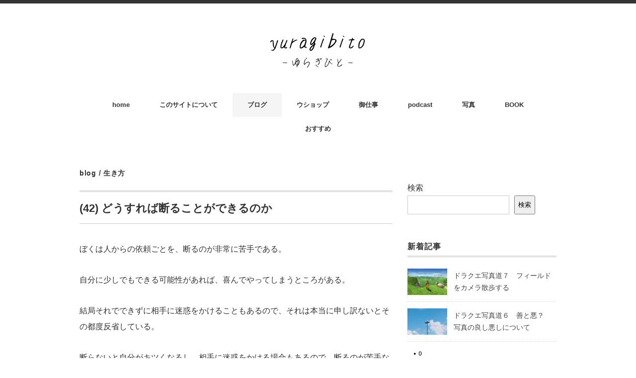

--- FILE ---
content_type: text/html; charset=UTF-8
request_url: https://yuragibito.jp/42-%E3%81%A9%E3%81%86%E3%81%99%E3%82%8C%E3%81%B0%E6%96%AD%E3%82%8B%E3%81%93%E3%81%A8%E3%81%8C%E3%81%A7%E3%81%8D%E3%82%8B%E3%81%AE%E3%81%8B/
body_size: 18388
content:
<!DOCTYPE html>
<html dir="ltr" lang="ja" prefix="og: https://ogp.me/ns#">
<head>
<meta charset="UTF-8" />
<meta name="viewport" content="width=device-width, initial-scale=1.0">
<link rel="stylesheet" href="https://yuragibito.jp/wp-content/themes/minimaga/responsive.css" type="text/css" media="screen, print" />
<link rel="stylesheet" href="https://yuragibito.jp/wp-content/themes/minimaga/style.css" type="text/css" media="screen, print" />
<title>(42) どうすれば断ることができるのか - ゆらぎびと</title>

		<!-- All in One SEO 4.9.2 - aioseo.com -->
	<meta name="description" content="ぼくは人からの依頼ごとを、断るのが非常に苦手である。 自分に少しでもできる可能性があれば、喜んでやってしまうと" />
	<meta name="robots" content="max-image-preview:large" />
	<meta name="author" content="ゆらぎびと"/>
	<link rel="canonical" href="https://yuragibito.jp/42-%e3%81%a9%e3%81%86%e3%81%99%e3%82%8c%e3%81%b0%e6%96%ad%e3%82%8b%e3%81%93%e3%81%a8%e3%81%8c%e3%81%a7%e3%81%8d%e3%82%8b%e3%81%ae%e3%81%8b/" />
	<meta name="generator" content="All in One SEO (AIOSEO) 4.9.2" />

		<!-- Global site tag (gtag.js) - Google Analytics -->
<script async src="https://www.googletagmanager.com/gtag/js?id=UA-128424115-2"></script>
<script>
 window.dataLayer = window.dataLayer || [];
 function gtag(){dataLayer.push(arguments);}
 gtag('js', new Date());

 gtag('config', 'UA-128424115-2');
</script>
		<meta property="og:locale" content="ja_JP" />
		<meta property="og:site_name" content="ゆらぎびと - 仕事、子育て、趣味の三足のわらじ" />
		<meta property="og:type" content="article" />
		<meta property="og:title" content="(42) どうすれば断ることができるのか - ゆらぎびと" />
		<meta property="og:description" content="ぼくは人からの依頼ごとを、断るのが非常に苦手である。 自分に少しでもできる可能性があれば、喜んでやってしまうと" />
		<meta property="og:url" content="https://yuragibito.jp/42-%e3%81%a9%e3%81%86%e3%81%99%e3%82%8c%e3%81%b0%e6%96%ad%e3%82%8b%e3%81%93%e3%81%a8%e3%81%8c%e3%81%a7%e3%81%8d%e3%82%8b%e3%81%ae%e3%81%8b/" />
		<meta property="og:image" content="https://yuragibito.jp/wp-content/uploads/2022/09/IMG_0855-scaled.jpg" />
		<meta property="og:image:secure_url" content="https://yuragibito.jp/wp-content/uploads/2022/09/IMG_0855-scaled.jpg" />
		<meta property="og:image:width" content="2560" />
		<meta property="og:image:height" content="1707" />
		<meta property="article:published_time" content="2022-11-05T09:00:00+00:00" />
		<meta property="article:modified_time" content="2025-02-06T10:27:01+00:00" />
		<meta property="article:publisher" content="https://www.facebook.com/junya.shimazaki.1" />
		<meta name="twitter:card" content="summary_large_image" />
		<meta name="twitter:site" content="@toryanse3desu" />
		<meta name="twitter:title" content="(42) どうすれば断ることができるのか - ゆらぎびと" />
		<meta name="twitter:description" content="ぼくは人からの依頼ごとを、断るのが非常に苦手である。 自分に少しでもできる可能性があれば、喜んでやってしまうと" />
		<meta name="twitter:creator" content="@toryanse3desu" />
		<meta name="twitter:image" content="https://yuragibito.jp/wp-content/uploads/2022/09/IMG_0855-scaled.jpg" />
		<script type="application/ld+json" class="aioseo-schema">
			{"@context":"https:\/\/schema.org","@graph":[{"@type":"BlogPosting","@id":"https:\/\/yuragibito.jp\/42-%e3%81%a9%e3%81%86%e3%81%99%e3%82%8c%e3%81%b0%e6%96%ad%e3%82%8b%e3%81%93%e3%81%a8%e3%81%8c%e3%81%a7%e3%81%8d%e3%82%8b%e3%81%ae%e3%81%8b\/#blogposting","name":"(42) \u3069\u3046\u3059\u308c\u3070\u65ad\u308b\u3053\u3068\u304c\u3067\u304d\u308b\u306e\u304b - \u3086\u3089\u304e\u3073\u3068","headline":"(42) \u3069\u3046\u3059\u308c\u3070\u65ad\u308b\u3053\u3068\u304c\u3067\u304d\u308b\u306e\u304b","author":{"@id":"https:\/\/yuragibito.jp\/author\/ha087j\/#author"},"publisher":{"@id":"https:\/\/yuragibito.jp\/#person"},"image":{"@type":"ImageObject","url":"https:\/\/yuragibito.jp\/wp-content\/uploads\/2022\/09\/IMG_0855-scaled.jpg","width":2560,"height":1707,"caption":"hikarie"},"datePublished":"2022-11-05T18:00:00+09:00","dateModified":"2025-02-06T19:27:01+09:00","inLanguage":"ja","mainEntityOfPage":{"@id":"https:\/\/yuragibito.jp\/42-%e3%81%a9%e3%81%86%e3%81%99%e3%82%8c%e3%81%b0%e6%96%ad%e3%82%8b%e3%81%93%e3%81%a8%e3%81%8c%e3%81%a7%e3%81%8d%e3%82%8b%e3%81%ae%e3%81%8b\/#webpage"},"isPartOf":{"@id":"https:\/\/yuragibito.jp\/42-%e3%81%a9%e3%81%86%e3%81%99%e3%82%8c%e3%81%b0%e6%96%ad%e3%82%8b%e3%81%93%e3%81%a8%e3%81%8c%e3%81%a7%e3%81%8d%e3%82%8b%e3%81%ae%e3%81%8b\/#webpage"},"articleSection":"blog, \u751f\u304d\u65b9"},{"@type":"BreadcrumbList","@id":"https:\/\/yuragibito.jp\/42-%e3%81%a9%e3%81%86%e3%81%99%e3%82%8c%e3%81%b0%e6%96%ad%e3%82%8b%e3%81%93%e3%81%a8%e3%81%8c%e3%81%a7%e3%81%8d%e3%82%8b%e3%81%ae%e3%81%8b\/#breadcrumblist","itemListElement":[{"@type":"ListItem","@id":"https:\/\/yuragibito.jp#listItem","position":1,"name":"\u30db\u30fc\u30e0","item":"https:\/\/yuragibito.jp","nextItem":{"@type":"ListItem","@id":"https:\/\/yuragibito.jp\/category\/blog\/#listItem","name":"blog"}},{"@type":"ListItem","@id":"https:\/\/yuragibito.jp\/category\/blog\/#listItem","position":2,"name":"blog","item":"https:\/\/yuragibito.jp\/category\/blog\/","nextItem":{"@type":"ListItem","@id":"https:\/\/yuragibito.jp\/42-%e3%81%a9%e3%81%86%e3%81%99%e3%82%8c%e3%81%b0%e6%96%ad%e3%82%8b%e3%81%93%e3%81%a8%e3%81%8c%e3%81%a7%e3%81%8d%e3%82%8b%e3%81%ae%e3%81%8b\/#listItem","name":"(42) \u3069\u3046\u3059\u308c\u3070\u65ad\u308b\u3053\u3068\u304c\u3067\u304d\u308b\u306e\u304b"},"previousItem":{"@type":"ListItem","@id":"https:\/\/yuragibito.jp#listItem","name":"\u30db\u30fc\u30e0"}},{"@type":"ListItem","@id":"https:\/\/yuragibito.jp\/42-%e3%81%a9%e3%81%86%e3%81%99%e3%82%8c%e3%81%b0%e6%96%ad%e3%82%8b%e3%81%93%e3%81%a8%e3%81%8c%e3%81%a7%e3%81%8d%e3%82%8b%e3%81%ae%e3%81%8b\/#listItem","position":3,"name":"(42) \u3069\u3046\u3059\u308c\u3070\u65ad\u308b\u3053\u3068\u304c\u3067\u304d\u308b\u306e\u304b","previousItem":{"@type":"ListItem","@id":"https:\/\/yuragibito.jp\/category\/blog\/#listItem","name":"blog"}}]},{"@type":"Person","@id":"https:\/\/yuragibito.jp\/#person","name":"\u3086\u3089\u304e\u3073\u3068","image":{"@type":"ImageObject","@id":"https:\/\/yuragibito.jp\/42-%e3%81%a9%e3%81%86%e3%81%99%e3%82%8c%e3%81%b0%e6%96%ad%e3%82%8b%e3%81%93%e3%81%a8%e3%81%8c%e3%81%a7%e3%81%8d%e3%82%8b%e3%81%ae%e3%81%8b\/#personImage","url":"https:\/\/secure.gravatar.com\/avatar\/8f3b61e9cdc5f3b32d6b66fd5cc2a061fb88fe74589244b486b89ba0bf8e3bef?s=96&d=mm&r=g","width":96,"height":96,"caption":"\u3086\u3089\u304e\u3073\u3068"}},{"@type":"Person","@id":"https:\/\/yuragibito.jp\/author\/ha087j\/#author","url":"https:\/\/yuragibito.jp\/author\/ha087j\/","name":"\u3086\u3089\u304e\u3073\u3068","image":{"@type":"ImageObject","@id":"https:\/\/yuragibito.jp\/42-%e3%81%a9%e3%81%86%e3%81%99%e3%82%8c%e3%81%b0%e6%96%ad%e3%82%8b%e3%81%93%e3%81%a8%e3%81%8c%e3%81%a7%e3%81%8d%e3%82%8b%e3%81%ae%e3%81%8b\/#authorImage","url":"https:\/\/secure.gravatar.com\/avatar\/8f3b61e9cdc5f3b32d6b66fd5cc2a061fb88fe74589244b486b89ba0bf8e3bef?s=96&d=mm&r=g","width":96,"height":96,"caption":"\u3086\u3089\u304e\u3073\u3068"}},{"@type":"WebPage","@id":"https:\/\/yuragibito.jp\/42-%e3%81%a9%e3%81%86%e3%81%99%e3%82%8c%e3%81%b0%e6%96%ad%e3%82%8b%e3%81%93%e3%81%a8%e3%81%8c%e3%81%a7%e3%81%8d%e3%82%8b%e3%81%ae%e3%81%8b\/#webpage","url":"https:\/\/yuragibito.jp\/42-%e3%81%a9%e3%81%86%e3%81%99%e3%82%8c%e3%81%b0%e6%96%ad%e3%82%8b%e3%81%93%e3%81%a8%e3%81%8c%e3%81%a7%e3%81%8d%e3%82%8b%e3%81%ae%e3%81%8b\/","name":"(42) \u3069\u3046\u3059\u308c\u3070\u65ad\u308b\u3053\u3068\u304c\u3067\u304d\u308b\u306e\u304b - \u3086\u3089\u304e\u3073\u3068","description":"\u307c\u304f\u306f\u4eba\u304b\u3089\u306e\u4f9d\u983c\u3054\u3068\u3092\u3001\u65ad\u308b\u306e\u304c\u975e\u5e38\u306b\u82e6\u624b\u3067\u3042\u308b\u3002 \u81ea\u5206\u306b\u5c11\u3057\u3067\u3082\u3067\u304d\u308b\u53ef\u80fd\u6027\u304c\u3042\u308c\u3070\u3001\u559c\u3093\u3067\u3084\u3063\u3066\u3057\u307e\u3046\u3068","inLanguage":"ja","isPartOf":{"@id":"https:\/\/yuragibito.jp\/#website"},"breadcrumb":{"@id":"https:\/\/yuragibito.jp\/42-%e3%81%a9%e3%81%86%e3%81%99%e3%82%8c%e3%81%b0%e6%96%ad%e3%82%8b%e3%81%93%e3%81%a8%e3%81%8c%e3%81%a7%e3%81%8d%e3%82%8b%e3%81%ae%e3%81%8b\/#breadcrumblist"},"author":{"@id":"https:\/\/yuragibito.jp\/author\/ha087j\/#author"},"creator":{"@id":"https:\/\/yuragibito.jp\/author\/ha087j\/#author"},"image":{"@type":"ImageObject","url":"https:\/\/yuragibito.jp\/wp-content\/uploads\/2022\/09\/IMG_0855-scaled.jpg","@id":"https:\/\/yuragibito.jp\/42-%e3%81%a9%e3%81%86%e3%81%99%e3%82%8c%e3%81%b0%e6%96%ad%e3%82%8b%e3%81%93%e3%81%a8%e3%81%8c%e3%81%a7%e3%81%8d%e3%82%8b%e3%81%ae%e3%81%8b\/#mainImage","width":2560,"height":1707,"caption":"hikarie"},"primaryImageOfPage":{"@id":"https:\/\/yuragibito.jp\/42-%e3%81%a9%e3%81%86%e3%81%99%e3%82%8c%e3%81%b0%e6%96%ad%e3%82%8b%e3%81%93%e3%81%a8%e3%81%8c%e3%81%a7%e3%81%8d%e3%82%8b%e3%81%ae%e3%81%8b\/#mainImage"},"datePublished":"2022-11-05T18:00:00+09:00","dateModified":"2025-02-06T19:27:01+09:00"},{"@type":"WebSite","@id":"https:\/\/yuragibito.jp\/#website","url":"https:\/\/yuragibito.jp\/","name":"\u3086\u3089\u304e\u3073\u3068","description":"\u4ed5\u4e8b\u3001\u5b50\u80b2\u3066\u3001\u8da3\u5473\u306e\u4e09\u8db3\u306e\u308f\u3089\u3058","inLanguage":"ja","publisher":{"@id":"https:\/\/yuragibito.jp\/#person"}}]}
		</script>
		<!-- All in One SEO -->

<link rel='dns-prefetch' href='//ajax.googleapis.com' />
<link rel='dns-prefetch' href='//stats.wp.com' />
<link rel="alternate" type="application/rss+xml" title="ゆらぎびと &raquo; フィード" href="https://yuragibito.jp/feed/" />
<link rel="alternate" type="application/rss+xml" title="ゆらぎびと &raquo; コメントフィード" href="https://yuragibito.jp/comments/feed/" />
<link rel="alternate" type="application/rss+xml" title="ゆらぎびと &raquo; (42) どうすれば断ることができるのか のコメントのフィード" href="https://yuragibito.jp/42-%e3%81%a9%e3%81%86%e3%81%99%e3%82%8c%e3%81%b0%e6%96%ad%e3%82%8b%e3%81%93%e3%81%a8%e3%81%8c%e3%81%a7%e3%81%8d%e3%82%8b%e3%81%ae%e3%81%8b/feed/" />
<link rel="alternate" title="oEmbed (JSON)" type="application/json+oembed" href="https://yuragibito.jp/wp-json/oembed/1.0/embed?url=https%3A%2F%2Fyuragibito.jp%2F42-%25e3%2581%25a9%25e3%2581%2586%25e3%2581%2599%25e3%2582%258c%25e3%2581%25b0%25e6%2596%25ad%25e3%2582%258b%25e3%2581%2593%25e3%2581%25a8%25e3%2581%258c%25e3%2581%25a7%25e3%2581%258d%25e3%2582%258b%25e3%2581%25ae%25e3%2581%258b%2F" />
<link rel="alternate" title="oEmbed (XML)" type="text/xml+oembed" href="https://yuragibito.jp/wp-json/oembed/1.0/embed?url=https%3A%2F%2Fyuragibito.jp%2F42-%25e3%2581%25a9%25e3%2581%2586%25e3%2581%2599%25e3%2582%258c%25e3%2581%25b0%25e6%2596%25ad%25e3%2582%258b%25e3%2581%2593%25e3%2581%25a8%25e3%2581%258c%25e3%2581%25a7%25e3%2581%258d%25e3%2582%258b%25e3%2581%25ae%25e3%2581%258b%2F&#038;format=xml" />
		<!-- This site uses the Google Analytics by MonsterInsights plugin v9.11.1 - Using Analytics tracking - https://www.monsterinsights.com/ -->
		<!-- Note: MonsterInsights is not currently configured on this site. The site owner needs to authenticate with Google Analytics in the MonsterInsights settings panel. -->
					<!-- No tracking code set -->
				<!-- / Google Analytics by MonsterInsights -->
		<style id='wp-img-auto-sizes-contain-inline-css' type='text/css'>
img:is([sizes=auto i],[sizes^="auto," i]){contain-intrinsic-size:3000px 1500px}
/*# sourceURL=wp-img-auto-sizes-contain-inline-css */
</style>
<style id='wp-emoji-styles-inline-css' type='text/css'>

	img.wp-smiley, img.emoji {
		display: inline !important;
		border: none !important;
		box-shadow: none !important;
		height: 1em !important;
		width: 1em !important;
		margin: 0 0.07em !important;
		vertical-align: -0.1em !important;
		background: none !important;
		padding: 0 !important;
	}
/*# sourceURL=wp-emoji-styles-inline-css */
</style>
<style id='wp-block-library-inline-css' type='text/css'>
:root{--wp-block-synced-color:#7a00df;--wp-block-synced-color--rgb:122,0,223;--wp-bound-block-color:var(--wp-block-synced-color);--wp-editor-canvas-background:#ddd;--wp-admin-theme-color:#007cba;--wp-admin-theme-color--rgb:0,124,186;--wp-admin-theme-color-darker-10:#006ba1;--wp-admin-theme-color-darker-10--rgb:0,107,160.5;--wp-admin-theme-color-darker-20:#005a87;--wp-admin-theme-color-darker-20--rgb:0,90,135;--wp-admin-border-width-focus:2px}@media (min-resolution:192dpi){:root{--wp-admin-border-width-focus:1.5px}}.wp-element-button{cursor:pointer}:root .has-very-light-gray-background-color{background-color:#eee}:root .has-very-dark-gray-background-color{background-color:#313131}:root .has-very-light-gray-color{color:#eee}:root .has-very-dark-gray-color{color:#313131}:root .has-vivid-green-cyan-to-vivid-cyan-blue-gradient-background{background:linear-gradient(135deg,#00d084,#0693e3)}:root .has-purple-crush-gradient-background{background:linear-gradient(135deg,#34e2e4,#4721fb 50%,#ab1dfe)}:root .has-hazy-dawn-gradient-background{background:linear-gradient(135deg,#faaca8,#dad0ec)}:root .has-subdued-olive-gradient-background{background:linear-gradient(135deg,#fafae1,#67a671)}:root .has-atomic-cream-gradient-background{background:linear-gradient(135deg,#fdd79a,#004a59)}:root .has-nightshade-gradient-background{background:linear-gradient(135deg,#330968,#31cdcf)}:root .has-midnight-gradient-background{background:linear-gradient(135deg,#020381,#2874fc)}:root{--wp--preset--font-size--normal:16px;--wp--preset--font-size--huge:42px}.has-regular-font-size{font-size:1em}.has-larger-font-size{font-size:2.625em}.has-normal-font-size{font-size:var(--wp--preset--font-size--normal)}.has-huge-font-size{font-size:var(--wp--preset--font-size--huge)}.has-text-align-center{text-align:center}.has-text-align-left{text-align:left}.has-text-align-right{text-align:right}.has-fit-text{white-space:nowrap!important}#end-resizable-editor-section{display:none}.aligncenter{clear:both}.items-justified-left{justify-content:flex-start}.items-justified-center{justify-content:center}.items-justified-right{justify-content:flex-end}.items-justified-space-between{justify-content:space-between}.screen-reader-text{border:0;clip-path:inset(50%);height:1px;margin:-1px;overflow:hidden;padding:0;position:absolute;width:1px;word-wrap:normal!important}.screen-reader-text:focus{background-color:#ddd;clip-path:none;color:#444;display:block;font-size:1em;height:auto;left:5px;line-height:normal;padding:15px 23px 14px;text-decoration:none;top:5px;width:auto;z-index:100000}html :where(.has-border-color){border-style:solid}html :where([style*=border-top-color]){border-top-style:solid}html :where([style*=border-right-color]){border-right-style:solid}html :where([style*=border-bottom-color]){border-bottom-style:solid}html :where([style*=border-left-color]){border-left-style:solid}html :where([style*=border-width]){border-style:solid}html :where([style*=border-top-width]){border-top-style:solid}html :where([style*=border-right-width]){border-right-style:solid}html :where([style*=border-bottom-width]){border-bottom-style:solid}html :where([style*=border-left-width]){border-left-style:solid}html :where(img[class*=wp-image-]){height:auto;max-width:100%}:where(figure){margin:0 0 1em}html :where(.is-position-sticky){--wp-admin--admin-bar--position-offset:var(--wp-admin--admin-bar--height,0px)}@media screen and (max-width:600px){html :where(.is-position-sticky){--wp-admin--admin-bar--position-offset:0px}}

/*# sourceURL=wp-block-library-inline-css */
</style><style id='wp-block-categories-inline-css' type='text/css'>
.wp-block-categories{box-sizing:border-box}.wp-block-categories.alignleft{margin-right:2em}.wp-block-categories.alignright{margin-left:2em}.wp-block-categories.wp-block-categories-dropdown.aligncenter{text-align:center}.wp-block-categories .wp-block-categories__label{display:block;width:100%}
/*# sourceURL=https://yuragibito.jp/wp-includes/blocks/categories/style.min.css */
</style>
<style id='wp-block-search-inline-css' type='text/css'>
.wp-block-search__button{margin-left:10px;word-break:normal}.wp-block-search__button.has-icon{line-height:0}.wp-block-search__button svg{height:1.25em;min-height:24px;min-width:24px;width:1.25em;fill:currentColor;vertical-align:text-bottom}:where(.wp-block-search__button){border:1px solid #ccc;padding:6px 10px}.wp-block-search__inside-wrapper{display:flex;flex:auto;flex-wrap:nowrap;max-width:100%}.wp-block-search__label{width:100%}.wp-block-search.wp-block-search__button-only .wp-block-search__button{box-sizing:border-box;display:flex;flex-shrink:0;justify-content:center;margin-left:0;max-width:100%}.wp-block-search.wp-block-search__button-only .wp-block-search__inside-wrapper{min-width:0!important;transition-property:width}.wp-block-search.wp-block-search__button-only .wp-block-search__input{flex-basis:100%;transition-duration:.3s}.wp-block-search.wp-block-search__button-only.wp-block-search__searchfield-hidden,.wp-block-search.wp-block-search__button-only.wp-block-search__searchfield-hidden .wp-block-search__inside-wrapper{overflow:hidden}.wp-block-search.wp-block-search__button-only.wp-block-search__searchfield-hidden .wp-block-search__input{border-left-width:0!important;border-right-width:0!important;flex-basis:0;flex-grow:0;margin:0;min-width:0!important;padding-left:0!important;padding-right:0!important;width:0!important}:where(.wp-block-search__input){appearance:none;border:1px solid #949494;flex-grow:1;font-family:inherit;font-size:inherit;font-style:inherit;font-weight:inherit;letter-spacing:inherit;line-height:inherit;margin-left:0;margin-right:0;min-width:3rem;padding:8px;text-decoration:unset!important;text-transform:inherit}:where(.wp-block-search__button-inside .wp-block-search__inside-wrapper){background-color:#fff;border:1px solid #949494;box-sizing:border-box;padding:4px}:where(.wp-block-search__button-inside .wp-block-search__inside-wrapper) .wp-block-search__input{border:none;border-radius:0;padding:0 4px}:where(.wp-block-search__button-inside .wp-block-search__inside-wrapper) .wp-block-search__input:focus{outline:none}:where(.wp-block-search__button-inside .wp-block-search__inside-wrapper) :where(.wp-block-search__button){padding:4px 8px}.wp-block-search.aligncenter .wp-block-search__inside-wrapper{margin:auto}.wp-block[data-align=right] .wp-block-search.wp-block-search__button-only .wp-block-search__inside-wrapper{float:right}
/*# sourceURL=https://yuragibito.jp/wp-includes/blocks/search/style.min.css */
</style>
<style id='wp-block-group-inline-css' type='text/css'>
.wp-block-group{box-sizing:border-box}:where(.wp-block-group.wp-block-group-is-layout-constrained){position:relative}
/*# sourceURL=https://yuragibito.jp/wp-includes/blocks/group/style.min.css */
</style>
<style id='global-styles-inline-css' type='text/css'>
:root{--wp--preset--aspect-ratio--square: 1;--wp--preset--aspect-ratio--4-3: 4/3;--wp--preset--aspect-ratio--3-4: 3/4;--wp--preset--aspect-ratio--3-2: 3/2;--wp--preset--aspect-ratio--2-3: 2/3;--wp--preset--aspect-ratio--16-9: 16/9;--wp--preset--aspect-ratio--9-16: 9/16;--wp--preset--color--black: #000000;--wp--preset--color--cyan-bluish-gray: #abb8c3;--wp--preset--color--white: #ffffff;--wp--preset--color--pale-pink: #f78da7;--wp--preset--color--vivid-red: #cf2e2e;--wp--preset--color--luminous-vivid-orange: #ff6900;--wp--preset--color--luminous-vivid-amber: #fcb900;--wp--preset--color--light-green-cyan: #7bdcb5;--wp--preset--color--vivid-green-cyan: #00d084;--wp--preset--color--pale-cyan-blue: #8ed1fc;--wp--preset--color--vivid-cyan-blue: #0693e3;--wp--preset--color--vivid-purple: #9b51e0;--wp--preset--gradient--vivid-cyan-blue-to-vivid-purple: linear-gradient(135deg,rgb(6,147,227) 0%,rgb(155,81,224) 100%);--wp--preset--gradient--light-green-cyan-to-vivid-green-cyan: linear-gradient(135deg,rgb(122,220,180) 0%,rgb(0,208,130) 100%);--wp--preset--gradient--luminous-vivid-amber-to-luminous-vivid-orange: linear-gradient(135deg,rgb(252,185,0) 0%,rgb(255,105,0) 100%);--wp--preset--gradient--luminous-vivid-orange-to-vivid-red: linear-gradient(135deg,rgb(255,105,0) 0%,rgb(207,46,46) 100%);--wp--preset--gradient--very-light-gray-to-cyan-bluish-gray: linear-gradient(135deg,rgb(238,238,238) 0%,rgb(169,184,195) 100%);--wp--preset--gradient--cool-to-warm-spectrum: linear-gradient(135deg,rgb(74,234,220) 0%,rgb(151,120,209) 20%,rgb(207,42,186) 40%,rgb(238,44,130) 60%,rgb(251,105,98) 80%,rgb(254,248,76) 100%);--wp--preset--gradient--blush-light-purple: linear-gradient(135deg,rgb(255,206,236) 0%,rgb(152,150,240) 100%);--wp--preset--gradient--blush-bordeaux: linear-gradient(135deg,rgb(254,205,165) 0%,rgb(254,45,45) 50%,rgb(107,0,62) 100%);--wp--preset--gradient--luminous-dusk: linear-gradient(135deg,rgb(255,203,112) 0%,rgb(199,81,192) 50%,rgb(65,88,208) 100%);--wp--preset--gradient--pale-ocean: linear-gradient(135deg,rgb(255,245,203) 0%,rgb(182,227,212) 50%,rgb(51,167,181) 100%);--wp--preset--gradient--electric-grass: linear-gradient(135deg,rgb(202,248,128) 0%,rgb(113,206,126) 100%);--wp--preset--gradient--midnight: linear-gradient(135deg,rgb(2,3,129) 0%,rgb(40,116,252) 100%);--wp--preset--font-size--small: 13px;--wp--preset--font-size--medium: 20px;--wp--preset--font-size--large: 36px;--wp--preset--font-size--x-large: 42px;--wp--preset--spacing--20: 0.44rem;--wp--preset--spacing--30: 0.67rem;--wp--preset--spacing--40: 1rem;--wp--preset--spacing--50: 1.5rem;--wp--preset--spacing--60: 2.25rem;--wp--preset--spacing--70: 3.38rem;--wp--preset--spacing--80: 5.06rem;--wp--preset--shadow--natural: 6px 6px 9px rgba(0, 0, 0, 0.2);--wp--preset--shadow--deep: 12px 12px 50px rgba(0, 0, 0, 0.4);--wp--preset--shadow--sharp: 6px 6px 0px rgba(0, 0, 0, 0.2);--wp--preset--shadow--outlined: 6px 6px 0px -3px rgb(255, 255, 255), 6px 6px rgb(0, 0, 0);--wp--preset--shadow--crisp: 6px 6px 0px rgb(0, 0, 0);}:where(.is-layout-flex){gap: 0.5em;}:where(.is-layout-grid){gap: 0.5em;}body .is-layout-flex{display: flex;}.is-layout-flex{flex-wrap: wrap;align-items: center;}.is-layout-flex > :is(*, div){margin: 0;}body .is-layout-grid{display: grid;}.is-layout-grid > :is(*, div){margin: 0;}:where(.wp-block-columns.is-layout-flex){gap: 2em;}:where(.wp-block-columns.is-layout-grid){gap: 2em;}:where(.wp-block-post-template.is-layout-flex){gap: 1.25em;}:where(.wp-block-post-template.is-layout-grid){gap: 1.25em;}.has-black-color{color: var(--wp--preset--color--black) !important;}.has-cyan-bluish-gray-color{color: var(--wp--preset--color--cyan-bluish-gray) !important;}.has-white-color{color: var(--wp--preset--color--white) !important;}.has-pale-pink-color{color: var(--wp--preset--color--pale-pink) !important;}.has-vivid-red-color{color: var(--wp--preset--color--vivid-red) !important;}.has-luminous-vivid-orange-color{color: var(--wp--preset--color--luminous-vivid-orange) !important;}.has-luminous-vivid-amber-color{color: var(--wp--preset--color--luminous-vivid-amber) !important;}.has-light-green-cyan-color{color: var(--wp--preset--color--light-green-cyan) !important;}.has-vivid-green-cyan-color{color: var(--wp--preset--color--vivid-green-cyan) !important;}.has-pale-cyan-blue-color{color: var(--wp--preset--color--pale-cyan-blue) !important;}.has-vivid-cyan-blue-color{color: var(--wp--preset--color--vivid-cyan-blue) !important;}.has-vivid-purple-color{color: var(--wp--preset--color--vivid-purple) !important;}.has-black-background-color{background-color: var(--wp--preset--color--black) !important;}.has-cyan-bluish-gray-background-color{background-color: var(--wp--preset--color--cyan-bluish-gray) !important;}.has-white-background-color{background-color: var(--wp--preset--color--white) !important;}.has-pale-pink-background-color{background-color: var(--wp--preset--color--pale-pink) !important;}.has-vivid-red-background-color{background-color: var(--wp--preset--color--vivid-red) !important;}.has-luminous-vivid-orange-background-color{background-color: var(--wp--preset--color--luminous-vivid-orange) !important;}.has-luminous-vivid-amber-background-color{background-color: var(--wp--preset--color--luminous-vivid-amber) !important;}.has-light-green-cyan-background-color{background-color: var(--wp--preset--color--light-green-cyan) !important;}.has-vivid-green-cyan-background-color{background-color: var(--wp--preset--color--vivid-green-cyan) !important;}.has-pale-cyan-blue-background-color{background-color: var(--wp--preset--color--pale-cyan-blue) !important;}.has-vivid-cyan-blue-background-color{background-color: var(--wp--preset--color--vivid-cyan-blue) !important;}.has-vivid-purple-background-color{background-color: var(--wp--preset--color--vivid-purple) !important;}.has-black-border-color{border-color: var(--wp--preset--color--black) !important;}.has-cyan-bluish-gray-border-color{border-color: var(--wp--preset--color--cyan-bluish-gray) !important;}.has-white-border-color{border-color: var(--wp--preset--color--white) !important;}.has-pale-pink-border-color{border-color: var(--wp--preset--color--pale-pink) !important;}.has-vivid-red-border-color{border-color: var(--wp--preset--color--vivid-red) !important;}.has-luminous-vivid-orange-border-color{border-color: var(--wp--preset--color--luminous-vivid-orange) !important;}.has-luminous-vivid-amber-border-color{border-color: var(--wp--preset--color--luminous-vivid-amber) !important;}.has-light-green-cyan-border-color{border-color: var(--wp--preset--color--light-green-cyan) !important;}.has-vivid-green-cyan-border-color{border-color: var(--wp--preset--color--vivid-green-cyan) !important;}.has-pale-cyan-blue-border-color{border-color: var(--wp--preset--color--pale-cyan-blue) !important;}.has-vivid-cyan-blue-border-color{border-color: var(--wp--preset--color--vivid-cyan-blue) !important;}.has-vivid-purple-border-color{border-color: var(--wp--preset--color--vivid-purple) !important;}.has-vivid-cyan-blue-to-vivid-purple-gradient-background{background: var(--wp--preset--gradient--vivid-cyan-blue-to-vivid-purple) !important;}.has-light-green-cyan-to-vivid-green-cyan-gradient-background{background: var(--wp--preset--gradient--light-green-cyan-to-vivid-green-cyan) !important;}.has-luminous-vivid-amber-to-luminous-vivid-orange-gradient-background{background: var(--wp--preset--gradient--luminous-vivid-amber-to-luminous-vivid-orange) !important;}.has-luminous-vivid-orange-to-vivid-red-gradient-background{background: var(--wp--preset--gradient--luminous-vivid-orange-to-vivid-red) !important;}.has-very-light-gray-to-cyan-bluish-gray-gradient-background{background: var(--wp--preset--gradient--very-light-gray-to-cyan-bluish-gray) !important;}.has-cool-to-warm-spectrum-gradient-background{background: var(--wp--preset--gradient--cool-to-warm-spectrum) !important;}.has-blush-light-purple-gradient-background{background: var(--wp--preset--gradient--blush-light-purple) !important;}.has-blush-bordeaux-gradient-background{background: var(--wp--preset--gradient--blush-bordeaux) !important;}.has-luminous-dusk-gradient-background{background: var(--wp--preset--gradient--luminous-dusk) !important;}.has-pale-ocean-gradient-background{background: var(--wp--preset--gradient--pale-ocean) !important;}.has-electric-grass-gradient-background{background: var(--wp--preset--gradient--electric-grass) !important;}.has-midnight-gradient-background{background: var(--wp--preset--gradient--midnight) !important;}.has-small-font-size{font-size: var(--wp--preset--font-size--small) !important;}.has-medium-font-size{font-size: var(--wp--preset--font-size--medium) !important;}.has-large-font-size{font-size: var(--wp--preset--font-size--large) !important;}.has-x-large-font-size{font-size: var(--wp--preset--font-size--x-large) !important;}
/*# sourceURL=global-styles-inline-css */
</style>

<style id='classic-theme-styles-inline-css' type='text/css'>
/*! This file is auto-generated */
.wp-block-button__link{color:#fff;background-color:#32373c;border-radius:9999px;box-shadow:none;text-decoration:none;padding:calc(.667em + 2px) calc(1.333em + 2px);font-size:1.125em}.wp-block-file__button{background:#32373c;color:#fff;text-decoration:none}
/*# sourceURL=/wp-includes/css/classic-themes.min.css */
</style>
<link rel='stylesheet' id='toc-screen-css' href='https://yuragibito.jp/wp-content/plugins/table-of-contents-plus/screen.min.css?ver=2411.1' type='text/css' media='all' />
<link rel='stylesheet' id='wp-block-paragraph-css' href='https://yuragibito.jp/wp-includes/blocks/paragraph/style.min.css?ver=6.9' type='text/css' media='all' />
<link rel='stylesheet' id='wp-block-heading-css' href='https://yuragibito.jp/wp-includes/blocks/heading/style.min.css?ver=6.9' type='text/css' media='all' />
<link rel='stylesheet' id='wp-block-image-css' href='https://yuragibito.jp/wp-includes/blocks/image/style.min.css?ver=6.9' type='text/css' media='all' />
<script type="text/javascript" src="//ajax.googleapis.com/ajax/libs/jquery/1.7.1/jquery.min.js?ver=1.7.1" id="jquery-js"></script>
<link rel="https://api.w.org/" href="https://yuragibito.jp/wp-json/" /><link rel="alternate" title="JSON" type="application/json" href="https://yuragibito.jp/wp-json/wp/v2/posts/512" /><link rel="EditURI" type="application/rsd+xml" title="RSD" href="https://yuragibito.jp/xmlrpc.php?rsd" />
<meta name="generator" content="WordPress 6.9" />
<link rel='shortlink' href='https://yuragibito.jp/?p=512' />
	<style>img#wpstats{display:none}</style>
		<link rel="icon" href="https://yuragibito.jp/wp-content/uploads/2022/01/cropped-351d135c6d388288077693339bceb761-32x32.png" sizes="32x32" />
<link rel="icon" href="https://yuragibito.jp/wp-content/uploads/2022/01/cropped-351d135c6d388288077693339bceb761-192x192.png" sizes="192x192" />
<link rel="apple-touch-icon" href="https://yuragibito.jp/wp-content/uploads/2022/01/cropped-351d135c6d388288077693339bceb761-180x180.png" />
<meta name="msapplication-TileImage" content="https://yuragibito.jp/wp-content/uploads/2022/01/cropped-351d135c6d388288077693339bceb761-270x270.png" />
<style id="sccss"></style></head>

<body class="wp-singular post-template-default single single-post postid-512 single-format-standard wp-embed-responsive wp-theme-minimaga">

<!-- スクロールダウンヘッダー -->
<header class="cb-header header1">
<!-- トップナビゲーション -->
<nav id="nav" class="main-navigation" role="navigation">
<div class="menu-topnav-container"><ul id="menu-topnav" class="nav-menu"><li id="menu-item-29" class="menu-item menu-item-type-custom menu-item-object-custom menu-item-home menu-item-29"><a href="https://yuragibito.jp/">home</a></li>
<li id="menu-item-90" class="menu-item menu-item-type-post_type menu-item-object-page menu-item-90"><a href="https://yuragibito.jp/profile/">このサイトについて</a></li>
<li id="menu-item-34" class="menu-item menu-item-type-taxonomy menu-item-object-category current-post-ancestor current-menu-parent current-post-parent menu-item-34"><a href="https://yuragibito.jp/category/blog/">ブログ</a></li>
<li id="menu-item-2030" class="menu-item menu-item-type-post_type menu-item-object-page menu-item-2030"><a href="https://yuragibito.jp/%e3%82%a6%e3%82%b7%e3%83%a7%e3%83%83%e3%83%97/">ウショップ</a></li>
<li id="menu-item-1558" class="menu-item menu-item-type-post_type menu-item-object-page menu-item-1558"><a href="https://yuragibito.jp/work/">御仕事</a></li>
<li id="menu-item-871" class="menu-item menu-item-type-post_type menu-item-object-page menu-item-871"><a href="https://yuragibito.jp/podcast/">podcast</a></li>
<li id="menu-item-767" class="menu-item menu-item-type-post_type menu-item-object-page menu-item-767"><a href="https://yuragibito.jp/photography/">写真</a></li>
<li id="menu-item-1818" class="menu-item menu-item-type-post_type menu-item-object-page menu-item-1818"><a href="https://yuragibito.jp/book/">BOOK</a></li>
<li id="menu-item-32" class="menu-item menu-item-type-taxonomy menu-item-object-category menu-item-32"><a href="https://yuragibito.jp/category/reccomend/">おすすめ</a></li>
</ul></div></nav>
</header>
<!-- / スクロールダウンヘッダー -->


<div class="topborder"></div>

<!-- ヘッダー -->
<header id="header">

<!-- ヘッダー中身 -->    
<div class="header-inner">

<!-- ロゴ -->
<!-- トップページ以外 -->
<div class="logo">
<a href="https://yuragibito.jp/" title="ゆらぎびと"><img src="https://yuragibito.jp/wp-content/uploads/2022/01/ff10237ff3ab82226daf6e5151236723.png" alt="ゆらぎびと" /></a>
</div>
<!-- / ロゴ -->

</div>    
<!-- / ヘッダー中身 -->    

</header>
<!-- / ヘッダー -->  
<div class="clear"></div>

<!-- トップナビゲーション -->
<nav id="nav" class="main-navigation" role="navigation">
<div class="menu-topnav-container"><ul id="menu-topnav-1" class="nav-menu"><li class="menu-item menu-item-type-custom menu-item-object-custom menu-item-home menu-item-29"><a href="https://yuragibito.jp/">home</a></li>
<li class="menu-item menu-item-type-post_type menu-item-object-page menu-item-90"><a href="https://yuragibito.jp/profile/">このサイトについて</a></li>
<li class="menu-item menu-item-type-taxonomy menu-item-object-category current-post-ancestor current-menu-parent current-post-parent menu-item-34"><a href="https://yuragibito.jp/category/blog/">ブログ</a></li>
<li class="menu-item menu-item-type-post_type menu-item-object-page menu-item-2030"><a href="https://yuragibito.jp/%e3%82%a6%e3%82%b7%e3%83%a7%e3%83%83%e3%83%97/">ウショップ</a></li>
<li class="menu-item menu-item-type-post_type menu-item-object-page menu-item-1558"><a href="https://yuragibito.jp/work/">御仕事</a></li>
<li class="menu-item menu-item-type-post_type menu-item-object-page menu-item-871"><a href="https://yuragibito.jp/podcast/">podcast</a></li>
<li class="menu-item menu-item-type-post_type menu-item-object-page menu-item-767"><a href="https://yuragibito.jp/photography/">写真</a></li>
<li class="menu-item menu-item-type-post_type menu-item-object-page menu-item-1818"><a href="https://yuragibito.jp/book/">BOOK</a></li>
<li class="menu-item menu-item-type-taxonomy menu-item-object-category menu-item-32"><a href="https://yuragibito.jp/category/reccomend/">おすすめ</a></li>
</ul></div></nav>

<!-- / トップナビゲーション -->
<div class="clear"></div>  
<!-- 全体warapper -->
<div class="wrapper">

<!-- メインwrap -->
<div id="main">

<!-- コンテンツブロック -->
<div class="row">

<!-- 本文エリア -->
<div class="twothird">

<!-- ページタイトル -->
<div class="pagetitle-single"><a href="https://yuragibito.jp/category/blog/" rel="category tag">blog</a> / <a href="https://yuragibito.jp/category/%e7%94%9f%e3%81%8d%e6%96%b9/" rel="category tag">生き方</a></div>
<!-- / ページタイトル -->

<!-- ポスト -->
<article id="post-512" class="post-512 post type-post status-publish format-standard has-post-thumbnail hentry category-blog category-14">

<!-- 投稿ループ -->

<!-- 記事タイトル -->
<h1 class="blog-title entry-title" itemprop="headline">(42) どうすれば断ることができるのか</h1>
<!-- / 記事タイトル -->


<!-- ウィジェットエリア（シングルページタイトル下） -->
<div class="row">
<div class="topbox">
</div>
</div>
<!-- / ウィジェットエリア（シングルページタイトル下） -->

<!-- 投稿記事本文 -->
<div class="single-contents">

<p>ぼくは人からの依頼ごとを、断るのが非常に苦手である。</p>



<p>自分に少しでもできる可能性があれば、喜んでやってしまうところがある。</p>



<p>結局それでできずに相手に迷惑をかけることもあるので、それは本当に申し訳ないとその都度反省している。</p>



<p>断らないと自分がキツくなるし、相手に迷惑をかける場合もあるので、断るのが苦手なところを改善したいと思っている。今回は断ることについて、考えていきたいと思う。</p>



<div id="toc_container" class="no_bullets"><p class="toc_title">目次</p><ul class="toc_list"><li><a href="#i"><span class="toc_number toc_depth_1">1</span> 全て断る</a></li><li><a href="#i-2"><span class="toc_number toc_depth_1">2</span> 枕言葉を使う</a></li><li><a href="#i-3"><span class="toc_number toc_depth_1">3</span> なぜ断れないかを再考する</a></li><li><a href="#i-4"><span class="toc_number toc_depth_1">4</span> 無理に断らなくていい</a></li></ul></div>
<h2 class="wp-block-heading"><span id="i">全て断る</span></h2>



<p>まず考えられるのが、自分に相当のストレスがかかることを覚悟し、片っ端から断っていくスタイルがある。何か依頼されても、今忙しいからそれはできないと断っていくのである。</p>



<p>抜本的なため、一定の効果は得られると思う。しかし現状から失うものは大きそうであるし、そもそも断るたびに自分の精神が削られそうで、やりたくはない。</p>



<h2 class="wp-block-heading"><span id="i-2">枕言葉を使う</span></h2>



<p>これは、断る際に、「申し訳ないのですが」とか「本当はやりたいのだけれども」とワンクッション置くことで、相手にその断りを受け入れやすくするというテクニックである。</p>



<p>ただテクニックであるので、断ると言う行為自体が変わっているわけではない。根本的な解決にはならないと思う。</p>



<h2 class="wp-block-heading"><span id="i-3">なぜ断れないかを再考する</span></h2>



<p>ここまで、どうやって断るかと言う「HOW」の話をしてきたが、そもそもなぜ断るのが苦手なのかを考えていなかったので、「WHY」の部分の深掘りをしたいと思う。</p>



<p>なぜ断れないか、それは断った時のデメリットが大きいからと考えているからであろう。断るとこんな悪いことが起きる。それを経験上推測できており、その未来が現実化しないように、何か（時間や体力）を消費して、その依頼を断らずに受け、遂行しているのである。</p>



<p>と言うことは、いやいや言いながら、自分の中ではメリットの方が優っているから、断らずにこなしているのである。受けてしまう方がデメリットの方が大きいのあれば断るであろう。ちゃんと頭の中で計算し、受けた方がメリットが大きいから断らないのである。</p>



<p>そうなれば別に<strong>断れないことは悪いことではない</strong>ことがわかってくる。結果自分に利があるから、受けているのである。それなのに断ってしまえばデメリットが大きくなる。だからわざと断ろうとすると、強いストレスがかかるのである。</p>



<h2 class="wp-block-heading"><span id="i-4">無理に断らなくていい</span></h2>



<p>だから、無理に断らなくていい。断りづらい時は受けてしまえばいい。それでもし本当に嫌な気持ちになったら次は断るように人間は行動するようにできている。</p>



<p>断らない時のメリットが１０、断る時のメリットが５で、断らない方がメリットが大きいから受けているだけである。これが断らない時のメリットが５、断る時のメリットが１０となれば、断る方を選択する。ただそれだけの話である。</p>



<p>今、断ることを優先したいとなっているのであれば、それは断らない・断るのそれぞれのメリットが限りなく拮抗している可能性が高い。つまり断らない１０、断る９くらいになっていて、今まで受けていたけど、もう断ってもいいんじゃないかと思い始めている。または断らないが６で、断るが５になり、受けるメリットが少なくなっている場合もあると思う。</p>



<figure class="wp-block-image size-large"><img fetchpriority="high" decoding="async" width="1820" height="1024" src="https://yuragibito.jp/wp-content/uploads/2022/09/21a2666b056bf64aad9d3a30ea4999a5-1820x1024.jpeg" alt="" class="wp-image-513" srcset="https://yuragibito.jp/wp-content/uploads/2022/09/21a2666b056bf64aad9d3a30ea4999a5-1820x1024.jpeg 1820w, https://yuragibito.jp/wp-content/uploads/2022/09/21a2666b056bf64aad9d3a30ea4999a5-300x169.jpeg 300w, https://yuragibito.jp/wp-content/uploads/2022/09/21a2666b056bf64aad9d3a30ea4999a5-768x432.jpeg 768w, https://yuragibito.jp/wp-content/uploads/2022/09/21a2666b056bf64aad9d3a30ea4999a5-1536x864.jpeg 1536w, https://yuragibito.jp/wp-content/uploads/2022/09/21a2666b056bf64aad9d3a30ea4999a5-1778x1000.jpeg 1778w, https://yuragibito.jp/wp-content/uploads/2022/09/21a2666b056bf64aad9d3a30ea4999a5.jpeg 1920w" sizes="(max-width: 1820px) 100vw, 1820px" /><figcaption>断らないのと、断るのメリットが近づいてきている</figcaption></figure>



<p>だから、断ろうかと思い始めている時は、成長している証と言ってもいい。今まで受けていたが、それ以上のメリットを断ることで得ようとしているのである。</p>



<p>断ることによって自分には時間と体力が戻ってくるであろう。そのリソースをまた違うところに使って成長していけばいい。</p>



<p>断れない自分を責めてはいけない。逆に断れるくらい自分は変わってきているのだ。そういう印だと捉えて、自分を卑下することなく前を向いて歩いていけばいい。</p>



<p></p>



<p>以上</p>
</div>
<!-- / 投稿記事本文 -->

<!-- 投稿が無い場合 -->
<!-- 投稿が無い場合 -->

<!-- / 投稿ループ -->



<!-- ウィジェットエリア（シングルページ記事直下） -->
<div class="row">
<div class="singlebox">
</div>
</div>
<!-- / ウィジェットエリア（シングルページ記事直下） -->



<!-- パンくずリスト -->
<div class="breadcrumb">
<div itemscope itemtype="//schema.org/BreadcrumbList">
<ol>
<li itemscope itemprop="itemListElement" itemtype="//schema.org/ListItem">
<a itemprop="item" href="https://yuragibito.jp/">
<span itemprop="name">Home</span></a>
<meta itemprop="position" content="1" />
</li>
›
<li itemscope itemprop="itemListElement" itemtype="//schema.org/ListItem">
<a itemprop="item" href="https://yuragibito.jp/category/blog/">
<span itemprop="name">blog</span></a>
<meta itemprop="position" content="2" />
</li>
›
<li itemscope itemprop="itemListElement" itemtype="//schema.org/ListItem">
<span itemprop="name"><a itemprop="item" href="https://yuragibito.jp/42-%e3%81%a9%e3%81%86%e3%81%99%e3%82%8c%e3%81%b0%e6%96%ad%e3%82%8b%e3%81%93%e3%81%a8%e3%81%8c%e3%81%a7%e3%81%8d%e3%82%8b%e3%81%ae%e3%81%8b/">(42) どうすれば断ることができるのか</a></span>
<meta itemprop="position" content="3" />
</li>
</ol>
</div>
</div>
<!-- / パンくずリスト -->

<!-- タグ -->
<div class="blog-foot">
<span itemprop="datePublished" class="date updated">2022-11-05</span> by <span class="vcard author"><span itemprop="author" itemscope itemtype="//schema.org/Person" class="fn"><span itemprop="name"><a href="https://yuragibito.jp/author/ha087j/">ゆらぎびと</a></span></span></span>
<div class="tagcloud widget_tag_cloud"></div>
</div>
<!-- / タグ -->


<!-- ウィジェットエリア（シングルページ記事下（CTA）） -->
<div class="row">
<div class="singlebox">
<div id="block-11" class="widget widget_block cta-minimal"><blockquote class="wp-embedded-content" data-secret="gkCNAAR6ui"><a href="https://yuragibito.jp/%e5%86%99%e7%9c%9f%e7%b4%a0%e6%9d%90%e3%81%ae%e8%b2%a9%e5%a3%b2/">写真素材の販売</a></blockquote><iframe loading="lazy" class="wp-embedded-content" sandbox="allow-scripts" security="restricted" style="position: absolute; visibility: hidden;" title="&#8220;写真素材の販売&#8221; &#8212; ゆらぎびと" src="https://yuragibito.jp/%e5%86%99%e7%9c%9f%e7%b4%a0%e6%9d%90%e3%81%ae%e8%b2%a9%e5%a3%b2/embed/#?secret=4AIjMoyAm3#?secret=gkCNAAR6ui" data-secret="gkCNAAR6ui" width="600" height="338" frameborder="0" marginwidth="0" marginheight="0" scrolling="no"></iframe></div><div id="block-12" class="widget widget_block cta-minimal"><blockquote class="wp-embedded-content" data-secret="RWx12yvkLE"><a href="https://yuragibito.jp/%e3%83%96%e3%83%84%e6%92%ae%e3%82%8a%e3%80%81%e3%81%97%e3%81%be%e3%81%99/">シマ撮り</a></blockquote><iframe loading="lazy" class="wp-embedded-content" sandbox="allow-scripts" security="restricted" style="position: absolute; visibility: hidden;" title="&#8220;シマ撮り&#8221; &#8212; ゆらぎびと" src="https://yuragibito.jp/%e3%83%96%e3%83%84%e6%92%ae%e3%82%8a%e3%80%81%e3%81%97%e3%81%be%e3%81%99/embed/#?secret=SEBAn9PmXp#?secret=RWx12yvkLE" data-secret="RWx12yvkLE" width="600" height="338" frameborder="0" marginwidth="0" marginheight="0" scrolling="no"></iframe></div></div>
</div>
<!-- / ウィジェットエリア（シングルページ記事下（CTA）） -->



<!-- ウィジェットエリア（シングルページ関連記事上） -->
<div class="row">
<div class="singlebox">
</div>
</div>
<!-- / ウィジェットエリア（シングルページ関連記事上） -->


<!-- 関連記事 -->
<div class="similar-head">関連記事</div>
<div class="similar">
<ul>
    <li><table class="similar-text"><tr><th><a href="https://yuragibito.jp/62-%e7%94%9f%e3%81%8d%e3%82%8b%e3%81%a8%e3%81%af%e3%81%aa%e3%81%ab%e3%81%8b/"><img width="420" height="280" src="https://yuragibito.jp/wp-content/uploads/2023/03/IMG_6598-420x280.jpg" class="attachment-420x280 size-420x280 wp-post-image" alt="HIKARI" decoding="async" loading="lazy" srcset="https://yuragibito.jp/wp-content/uploads/2023/03/IMG_6598-420x280.jpg 420w, https://yuragibito.jp/wp-content/uploads/2023/03/IMG_6598-300x200.jpg 300w, https://yuragibito.jp/wp-content/uploads/2023/03/IMG_6598-1536x1024.jpg 1536w, https://yuragibito.jp/wp-content/uploads/2023/03/IMG_6598-768x512.jpg 768w, https://yuragibito.jp/wp-content/uploads/2023/03/IMG_6598-2048x1365.jpg 2048w, https://yuragibito.jp/wp-content/uploads/2023/03/IMG_6598-1500x1000.jpg 1500w" sizes="auto, (max-width: 420px) 100vw, 420px" /></a></th>
<td><a href="https://yuragibito.jp/62-%e7%94%9f%e3%81%8d%e3%82%8b%e3%81%a8%e3%81%af%e3%81%aa%e3%81%ab%e3%81%8b/" title="(62) 生きるとはなにか"> (62) 生きるとはなにか</a></td></tr></table></li>
<li><table class="similar-text"><tr><th><a href="https://yuragibito.jp/140-%e3%82%b5%e3%83%90%e3%82%a4%e3%83%90%e3%83%ab%e3%83%a2%e3%83%bc%e3%83%89%e3%82%92%e8%a7%a3%e9%99%a4%e3%81%99%e3%82%8b/"><img width="420" height="280" src="https://yuragibito.jp/wp-content/uploads/2024/11/IMG_7113-420x280.jpg" class="attachment-420x280 size-420x280 wp-post-image" alt="" decoding="async" loading="lazy" srcset="https://yuragibito.jp/wp-content/uploads/2024/11/IMG_7113-420x280.jpg 420w, https://yuragibito.jp/wp-content/uploads/2024/11/IMG_7113-300x200.jpg 300w, https://yuragibito.jp/wp-content/uploads/2024/11/IMG_7113-1536x1024.jpg 1536w, https://yuragibito.jp/wp-content/uploads/2024/11/IMG_7113-768x512.jpg 768w, https://yuragibito.jp/wp-content/uploads/2024/11/IMG_7113-1500x1000.jpg 1500w, https://yuragibito.jp/wp-content/uploads/2024/11/IMG_7113.jpg 2048w" sizes="auto, (max-width: 420px) 100vw, 420px" /></a></th>
<td><a href="https://yuragibito.jp/140-%e3%82%b5%e3%83%90%e3%82%a4%e3%83%90%e3%83%ab%e3%83%a2%e3%83%bc%e3%83%89%e3%82%92%e8%a7%a3%e9%99%a4%e3%81%99%e3%82%8b/" title="(140) サバイバルモードを解除する"> (140) サバイバルモードを解除する</a></td></tr></table></li>
<li><table class="similar-text"><tr><th><a href="https://yuragibito.jp/%e7%89%a9%e8%aa%9e%e3%82%9210%e7%ab%a0%e5%88%86%e6%9b%b8%e3%81%8d%e7%b5%82%e3%81%88%e3%81%a6/"><img width="420" height="280" src="https://yuragibito.jp/wp-content/uploads/2025/03/IMG_6985-420x280.jpg" class="attachment-420x280 size-420x280 wp-post-image" alt="" decoding="async" loading="lazy" srcset="https://yuragibito.jp/wp-content/uploads/2025/03/IMG_6985-420x280.jpg 420w, https://yuragibito.jp/wp-content/uploads/2025/03/IMG_6985-300x200.jpg 300w, https://yuragibito.jp/wp-content/uploads/2025/03/IMG_6985-1536x1024.jpg 1536w, https://yuragibito.jp/wp-content/uploads/2025/03/IMG_6985-768x512.jpg 768w, https://yuragibito.jp/wp-content/uploads/2025/03/IMG_6985-1500x1000.jpg 1500w, https://yuragibito.jp/wp-content/uploads/2025/03/IMG_6985.jpg 2048w" sizes="auto, (max-width: 420px) 100vw, 420px" /></a></th>
<td><a href="https://yuragibito.jp/%e7%89%a9%e8%aa%9e%e3%82%9210%e7%ab%a0%e5%88%86%e6%9b%b8%e3%81%8d%e7%b5%82%e3%81%88%e3%81%a6/" title="物語を10章分書き終えて"> 物語を10章分書き終えて</a></td></tr></table></li>
<li><table class="similar-text"><tr><th><a href="https://yuragibito.jp/%e3%81%82%e3%81%8d%e3%82%89%e3%82%81%e3%82%8b%e3%81%a8%e3%81%af%e3%80%8c%e3%81%82%e3%81%8d%e3%82%89%e3%81%8b%e3%81%ab%e3%81%bf%e3%82%8b%e3%80%8d%e3%81%a8%e3%81%84%e3%81%86%e3%81%93%e3%81%a8%e3%80%82/"><img width="420" height="280" src="https://yuragibito.jp/wp-content/uploads/2022/07/4242435_s-420x280.jpg" class="attachment-420x280 size-420x280 wp-post-image" alt="仕上げ歯磨き" decoding="async" loading="lazy" /></a></th>
<td><a href="https://yuragibito.jp/%e3%81%82%e3%81%8d%e3%82%89%e3%82%81%e3%82%8b%e3%81%a8%e3%81%af%e3%80%8c%e3%81%82%e3%81%8d%e3%82%89%e3%81%8b%e3%81%ab%e3%81%bf%e3%82%8b%e3%80%8d%e3%81%a8%e3%81%84%e3%81%86%e3%81%93%e3%81%a8%e3%80%82/" title="あきらめるとは「あきらかにみる」ということ。ネガティブなことではない"> あきらめるとは「あきらかにみる」ということ。ネガティブなことではない</a></td></tr></table></li>
<li><table class="similar-text"><tr><th><a href="https://yuragibito.jp/45-%e8%a1%8c%e3%81%8d%e8%a9%b0%e3%81%be%e3%81%a3%e3%81%a6%e3%81%84%e3%82%8b%e6%99%82%e3%80%81%e5%95%8f%e9%a1%8c%e3%81%af%e8%87%aa%e5%88%86%e3%81%ab%e3%81%82%e3%82%8b%e3%81%93%e3%81%a8%e3%81%8c/"><img width="420" height="280" src="https://yuragibito.jp/wp-content/uploads/2022/11/IMG_2125-420x280.jpg" class="attachment-420x280 size-420x280 wp-post-image" alt="なんかつまらない" decoding="async" loading="lazy" srcset="https://yuragibito.jp/wp-content/uploads/2022/11/IMG_2125-420x280.jpg 420w, https://yuragibito.jp/wp-content/uploads/2022/11/IMG_2125-300x200.jpg 300w, https://yuragibito.jp/wp-content/uploads/2022/11/IMG_2125-1536x1024.jpg 1536w, https://yuragibito.jp/wp-content/uploads/2022/11/IMG_2125-768x512.jpg 768w, https://yuragibito.jp/wp-content/uploads/2022/11/IMG_2125-2048x1365.jpg 2048w, https://yuragibito.jp/wp-content/uploads/2022/11/IMG_2125-1500x1000.jpg 1500w" sizes="auto, (max-width: 420px) 100vw, 420px" /></a></th>
<td><a href="https://yuragibito.jp/45-%e8%a1%8c%e3%81%8d%e8%a9%b0%e3%81%be%e3%81%a3%e3%81%a6%e3%81%84%e3%82%8b%e6%99%82%e3%80%81%e5%95%8f%e9%a1%8c%e3%81%af%e8%87%aa%e5%88%86%e3%81%ab%e3%81%82%e3%82%8b%e3%81%93%e3%81%a8%e3%81%8c/" title="(45) 行き詰まっている時、問題は自分にあることが多い"> (45) 行き詰まっている時、問題は自分にあることが多い</a></td></tr></table></li>
</ul>
</div>
<!-- / 関連記事 -->


<!-- コメントエリア -->



	<div id="respond" class="comment-respond">
		<h3 id="reply-title" class="comment-reply-title">コメントを残す <small><a rel="nofollow" id="cancel-comment-reply-link" href="/42-%E3%81%A9%E3%81%86%E3%81%99%E3%82%8C%E3%81%B0%E6%96%AD%E3%82%8B%E3%81%93%E3%81%A8%E3%81%8C%E3%81%A7%E3%81%8D%E3%82%8B%E3%81%AE%E3%81%8B/#respond" style="display:none;">コメントをキャンセル</a></small></h3><form action="https://yuragibito.jp/wp-comments-post.php" method="post" id="commentform" class="comment-form"><p class="comment-notes"><span id="email-notes">メールアドレスが公開されることはありません。</span> <span class="required-field-message"><span class="required">※</span> が付いている欄は必須項目です</span></p><p class="comment-form-comment"><label for="comment">コメント <span class="required">※</span></label> <textarea id="comment" name="comment" cols="45" rows="8" maxlength="65525" required="required"></textarea></p><p class="comment-form-author"><label for="author">名前 <span class="required">※</span></label> <input id="author" name="author" type="text" value="" size="30" maxlength="245" autocomplete="name" required="required" /></p>
<p class="comment-form-email"><label for="email">メール <span class="required">※</span></label> <input id="email" name="email" type="text" value="" size="30" maxlength="100" aria-describedby="email-notes" autocomplete="email" required="required" /></p>
<p class="comment-form-url"><label for="url">サイト</label> <input id="url" name="url" type="text" value="" size="30" maxlength="200" autocomplete="url" /></p>
<p class="comment-form-cookies-consent"><input id="wp-comment-cookies-consent" name="wp-comment-cookies-consent" type="checkbox" value="yes" /> <label for="wp-comment-cookies-consent">次回のコメントで使用するためブラウザーに自分の名前、メールアドレス、サイトを保存する。</label></p>
<p class="form-submit"><input name="submit" type="submit" id="submit" class="submit" value="コメントを送信" /> <input type='hidden' name='comment_post_ID' value='512' id='comment_post_ID' />
<input type='hidden' name='comment_parent' id='comment_parent' value='0' />
</p></form>	</div><!-- #respond -->
	<!-- / コメントエリア -->



<!-- ウィジェットエリア（シングルページ最下部） -->
<div class="row">
<div class="singlebox">
</div>
</div>
<!-- / ウィジェットエリア（シングルページ最下部） -->

</article>
<!-- / ポスト -->

</div>
<!-- / 本文エリア -->


<!-- サイドエリア -->
<div class="third">

<!-- サイドバー -->
<div class="sidebar">

<!-- ウィジェットエリア（サイドバー上部） -->
<div class="sidebox">
<div id="block-2" class="widget widget_block widget_search"><form role="search" method="get" action="https://yuragibito.jp/" class="wp-block-search__button-outside wp-block-search__text-button wp-block-search"    ><label class="wp-block-search__label" for="wp-block-search__input-1" >検索</label><div class="wp-block-search__inside-wrapper" ><input class="wp-block-search__input" id="wp-block-search__input-1" placeholder="" value="" type="search" name="s" required /><button aria-label="検索" class="wp-block-search__button wp-element-button" type="submit" >検索</button></div></form></div></div>
<!-- /ウィジェットエリア（サイドバー上部） -->

<!-- 新着記事 -->
<div class="sidebox-new">
<div class="widget-title">新着記事</div>
<ul>
<li><table class="similar-side"><tr><th><a href="https://yuragibito.jp/%e3%83%89%e3%83%a9%e3%82%af%e3%82%a8%e5%86%99%e7%9c%9f%e9%81%93%ef%bc%97%e3%80%80%e3%83%95%e3%82%a3%e3%83%bc%e3%83%ab%e3%83%89%e3%82%92%e3%82%ab%e3%83%a1%e3%83%a9%e6%95%a3%e6%ad%a9%e3%81%99%e3%82%8b/"><img width="420" height="280" src="https://yuragibito.jp/wp-content/uploads/2026/01/bf0b4814a7076c463d15c87f341bc1a7-420x280.png" class="attachment-420x280 size-420x280 wp-post-image" alt="" decoding="async" loading="lazy" /></a></th>
<td><a href="https://yuragibito.jp/%e3%83%89%e3%83%a9%e3%82%af%e3%82%a8%e5%86%99%e7%9c%9f%e9%81%93%ef%bc%97%e3%80%80%e3%83%95%e3%82%a3%e3%83%bc%e3%83%ab%e3%83%89%e3%82%92%e3%82%ab%e3%83%a1%e3%83%a9%e6%95%a3%e6%ad%a9%e3%81%99%e3%82%8b/" title="ドラクエ写真道７　フィールドをカメラ散歩する"> ドラクエ写真道７　フィールドをカメラ散歩する</a></td></tr></table></li>
<li><table class="similar-side"><tr><th><a href="https://yuragibito.jp/%e3%83%89%e3%83%a9%e3%82%af%e3%82%a8%e5%86%99%e7%9c%9f%e9%81%93%ef%bc%96%e3%80%80%e5%96%84%e3%81%a8%e6%82%aa%ef%bc%9f%e3%80%80%e5%86%99%e7%9c%9f%e3%81%ae%e8%89%af%e3%81%97%e6%82%aa%e3%81%97%e3%81%ab/"><img width="420" height="280" src="https://yuragibito.jp/wp-content/uploads/2026/01/e7ad64ee48f49f99c70e53fee3a30942-420x280.jpg" class="attachment-420x280 size-420x280 wp-post-image" alt="" decoding="async" loading="lazy" srcset="https://yuragibito.jp/wp-content/uploads/2026/01/e7ad64ee48f49f99c70e53fee3a30942-420x280.jpg 420w, https://yuragibito.jp/wp-content/uploads/2026/01/e7ad64ee48f49f99c70e53fee3a30942-300x200.jpg 300w, https://yuragibito.jp/wp-content/uploads/2026/01/e7ad64ee48f49f99c70e53fee3a30942-1536x1024.jpg 1536w, https://yuragibito.jp/wp-content/uploads/2026/01/e7ad64ee48f49f99c70e53fee3a30942-768x512.jpg 768w, https://yuragibito.jp/wp-content/uploads/2026/01/e7ad64ee48f49f99c70e53fee3a30942-2048x1365.jpg 2048w, https://yuragibito.jp/wp-content/uploads/2026/01/e7ad64ee48f49f99c70e53fee3a30942-1500x1000.jpg 1500w" sizes="auto, (max-width: 420px) 100vw, 420px" /></a></th>
<td><a href="https://yuragibito.jp/%e3%83%89%e3%83%a9%e3%82%af%e3%82%a8%e5%86%99%e7%9c%9f%e9%81%93%ef%bc%96%e3%80%80%e5%96%84%e3%81%a8%e6%82%aa%ef%bc%9f%e3%80%80%e5%86%99%e7%9c%9f%e3%81%ae%e8%89%af%e3%81%97%e6%82%aa%e3%81%97%e3%81%ab/" title="ドラクエ写真道６　善と悪？　写真の良し悪しについて"> ドラクエ写真道６　善と悪？　写真の良し悪しについて</a></td></tr></table></li>
<li><table class="similar-side"><tr><th><a href="https://yuragibito.jp/%e3%83%89%e3%83%a9%e3%82%af%e3%82%a8%e5%86%99%e7%9c%9f%e9%81%93%ef%bc%95%e3%80%80%e3%82%bc%e3%83%ad%e3%81%8b%e3%82%a4%e3%83%81%e3%81%8b%e3%80%82%e3%82%a2%e3%83%8a%e3%83%ad%e3%82%b0%e5%9b%9e%e5%b8%b0/"><img width="146" height="280" src="https://yuragibito.jp/wp-content/uploads/2026/01/91db01d4107f14146d07e5c89db5f375.png" class="attachment-420x280 size-420x280 wp-post-image" alt="" decoding="async" loading="lazy" srcset="https://yuragibito.jp/wp-content/uploads/2026/01/91db01d4107f14146d07e5c89db5f375.png 260w, https://yuragibito.jp/wp-content/uploads/2026/01/91db01d4107f14146d07e5c89db5f375-157x300.png 157w" sizes="auto, (max-width: 146px) 100vw, 146px" /></a></th>
<td><a href="https://yuragibito.jp/%e3%83%89%e3%83%a9%e3%82%af%e3%82%a8%e5%86%99%e7%9c%9f%e9%81%93%ef%bc%95%e3%80%80%e3%82%bc%e3%83%ad%e3%81%8b%e3%82%a4%e3%83%81%e3%81%8b%e3%80%82%e3%82%a2%e3%83%8a%e3%83%ad%e3%82%b0%e5%9b%9e%e5%b8%b0/" title="ドラクエ写真道５　ゼロかイチか。アナログ回帰について"> ドラクエ写真道５　ゼロかイチか。アナログ回帰について</a></td></tr></table></li>
<li><table class="similar-side"><tr><th><a href="https://yuragibito.jp/%e3%83%89%e3%83%a9%e3%82%af%e3%82%a8%e5%86%99%e7%9c%9f%e9%81%93%ef%bc%94%e3%80%80%e3%83%ac%e3%83%99%e3%83%ab%ef%bc%91%e3%81%ab%e6%88%bb%e3%81%a3%e3%81%a1%e3%82%83%e3%81%86%ef%bc%9f%e8%bb%a2%e8%81%b7/"><img width="420" height="280" src="https://yuragibito.jp/wp-content/uploads/2025/07/2025060794-420x280.jpg" class="attachment-420x280 size-420x280 wp-post-image" alt="" decoding="async" loading="lazy" srcset="https://yuragibito.jp/wp-content/uploads/2025/07/2025060794-420x280.jpg 420w, https://yuragibito.jp/wp-content/uploads/2025/07/2025060794-300x200.jpg 300w, https://yuragibito.jp/wp-content/uploads/2025/07/2025060794-768x512.jpg 768w, https://yuragibito.jp/wp-content/uploads/2025/07/2025060794.jpg 1080w" sizes="auto, (max-width: 420px) 100vw, 420px" /></a></th>
<td><a href="https://yuragibito.jp/%e3%83%89%e3%83%a9%e3%82%af%e3%82%a8%e5%86%99%e7%9c%9f%e9%81%93%ef%bc%94%e3%80%80%e3%83%ac%e3%83%99%e3%83%ab%ef%bc%91%e3%81%ab%e6%88%bb%e3%81%a3%e3%81%a1%e3%82%83%e3%81%86%ef%bc%9f%e8%bb%a2%e8%81%b7/" title="ドラクエ写真道４　レベル１に戻っちゃう？転職システムと、フィルムの良さ"> ドラクエ写真道４　レベル１に戻っちゃう？転職システムと、フィルムの良さ</a></td></tr></table></li>
<li><table class="similar-side"><tr><th><a href="https://yuragibito.jp/%e3%83%89%e3%83%a9%e3%82%af%e3%82%a8%e5%86%99%e7%9c%9f%e9%81%93%ef%bc%93%e3%80%80%e7%90%86%e6%83%b3%e3%81%a8%e7%8f%be%e5%ae%9f%e3%80%81%e3%81%9d%e3%81%97%e3%81%a6%e7%84%a6%e7%82%b9%e8%b7%9d%e9%9b%a2/"><img width="420" height="280" src="https://yuragibito.jp/wp-content/uploads/2025/12/57551185650a98e83c345e663cbc4fc0-420x280.jpeg" class="attachment-420x280 size-420x280 wp-post-image" alt="" decoding="async" loading="lazy" /></a></th>
<td><a href="https://yuragibito.jp/%e3%83%89%e3%83%a9%e3%82%af%e3%82%a8%e5%86%99%e7%9c%9f%e9%81%93%ef%bc%93%e3%80%80%e7%90%86%e6%83%b3%e3%81%a8%e7%8f%be%e5%ae%9f%e3%80%81%e3%81%9d%e3%81%97%e3%81%a6%e7%84%a6%e7%82%b9%e8%b7%9d%e9%9b%a2/" title="ドラクエ写真道３　理想と現実、そして焦点距離"> ドラクエ写真道３　理想と現実、そして焦点距離</a></td></tr></table></li>
</ul>
</div>
<!-- / 新着記事 -->

<!-- ウィジェットエリア（サイドバー下部） -->
<div class="sidebox">
<div id="block-6" class="widget widget_block"><div class="wp-block-group"><div class="wp-block-group__inner-container is-layout-flow wp-block-group-is-layout-flow"><h2 class="wp-block-heading">カテゴリー</h2><ul class="wp-block-categories-list wp-block-categories">	<li class="cat-item cat-item-37"><a href="https://yuragibito.jp/category/2nd-channel/">2nd channel</a>
</li>
	<li class="cat-item cat-item-2"><a href="https://yuragibito.jp/category/blog/">blog</a>
</li>
	<li class="cat-item cat-item-62"><a href="https://yuragibito.jp/category/blog/it/">IT</a>
</li>
	<li class="cat-item cat-item-4"><a href="https://yuragibito.jp/category/reccomend/">reccomend</a>
</li>
	<li class="cat-item cat-item-12"><a href="https://yuragibito.jp/category/work/">work</a>
</li>
	<li class="cat-item cat-item-46"><a href="https://yuragibito.jp/category/blog/%e3%81%93%e3%81%b0%e3%81%aa%e3%81%97/">こばなし</a>
</li>
	<li class="cat-item cat-item-16"><a href="https://yuragibito.jp/category/%e7%94%9f%e3%81%8d%e6%96%b9/%e3%82%b3%e3%83%9f%e3%83%a5%e3%83%8b%e3%82%b1%e3%83%bc%e3%82%b7%e3%83%a7%e3%83%b3/">コミュニケーション</a>
</li>
	<li class="cat-item cat-item-65"><a href="https://yuragibito.jp/category/%e3%83%89%e3%83%a9%e3%82%af%e3%82%a8/">ドラクエ</a>
</li>
	<li class="cat-item cat-item-25"><a href="https://yuragibito.jp/category/%e7%94%9f%e3%81%8d%e6%96%b9/%e4%b8%8d%e5%ae%89/">不安</a>
</li>
	<li class="cat-item cat-item-39"><a href="https://yuragibito.jp/category/%e7%94%9f%e3%81%8d%e6%96%b9/%e4%bb%95%e4%ba%8b%e3%81%ab%e3%81%a4%e3%81%84%e3%81%a6%e8%80%83%e3%81%88%e3%81%be%e3%81%99/">仕事</a>
</li>
	<li class="cat-item cat-item-7"><a href="https://yuragibito.jp/category/%e7%94%9f%e3%81%8d%e6%96%b9/%e4%bb%95%e4%ba%8b%e8%a1%93/">仕事術</a>
</li>
	<li class="cat-item cat-item-17"><a href="https://yuragibito.jp/category/%e5%86%99%e7%9c%9f/">写真</a>
</li>
	<li class="cat-item cat-item-30"><a href="https://yuragibito.jp/category/%e7%94%9f%e3%81%8d%e6%96%b9/%e5%87%84%e3%81%84/">凄い</a>
</li>
	<li class="cat-item cat-item-36"><a href="https://yuragibito.jp/category/%e7%94%9f%e3%81%8d%e6%96%b9/%e5%a5%bd%e3%81%8d/">好き</a>
</li>
	<li class="cat-item cat-item-24"><a href="https://yuragibito.jp/category/%e5%ad%90%e3%81%a9%e3%82%82/">子ども</a>
</li>
	<li class="cat-item cat-item-47"><a href="https://yuragibito.jp/category/%e5%ad%97%e6%ba%90/">字源</a>
</li>
	<li class="cat-item cat-item-50"><a href="https://yuragibito.jp/category/blog/%e5%b0%8f%e8%aa%ac/">小説</a>
</li>
	<li class="cat-item cat-item-45"><a href="https://yuragibito.jp/category/%e7%94%9f%e3%81%8d%e6%96%b9/%e5%b9%b8%e3%81%9b/">幸せ</a>
</li>
	<li class="cat-item cat-item-42"><a href="https://yuragibito.jp/category/%e7%94%9f%e3%81%8d%e6%96%b9/%e5%bc%b7%e5%88%b6%e6%84%9f/">強制感</a>
</li>
	<li class="cat-item cat-item-21"><a href="https://yuragibito.jp/category/%e7%94%9f%e3%81%8d%e6%96%b9/%e5%be%8c%e3%82%8d%e3%82%81%e3%81%9f%e3%81%95/">後ろめたさ</a>
</li>
	<li class="cat-item cat-item-29"><a href="https://yuragibito.jp/category/%e7%94%9f%e3%81%8d%e6%96%b9/%e6%80%92%e3%82%8a/">怒り</a>
</li>
	<li class="cat-item cat-item-27"><a href="https://yuragibito.jp/category/%e7%94%9f%e3%81%8d%e6%96%b9/%e6%81%90%e6%80%96/">恐怖</a>
</li>
	<li class="cat-item cat-item-20"><a href="https://yuragibito.jp/category/%e7%94%9f%e3%81%8d%e6%96%b9/%e6%82%a9%e3%81%bf/">悩み</a>
</li>
	<li class="cat-item cat-item-48"><a href="https://yuragibito.jp/category/blog/%e6%95%b0%e5%ad%a6/">数学</a>
</li>
	<li class="cat-item cat-item-10"><a href="https://yuragibito.jp/category/blog/%e6%9c%88%e5%88%8a%e3%82%b7%e3%83%9e%e3%82%b6%e3%82%ad/">月刊シマザキ</a>
</li>
	<li class="cat-item cat-item-18"><a href="https://yuragibito.jp/category/%e7%94%9f%e3%81%8d%e6%96%b9/%e6%ac%b2/">欲</a>
</li>
	<li class="cat-item cat-item-43"><a href="https://yuragibito.jp/category/%e6%ad%b4%e5%8f%b2/">歴史</a>
</li>
	<li class="cat-item cat-item-26"><a href="https://yuragibito.jp/category/%e7%94%9f%e3%81%8d%e6%96%b9/%e6%b1%ba%e3%82%81%e3%82%8b/">決める</a>
</li>
	<li class="cat-item cat-item-44"><a href="https://yuragibito.jp/category/%e6%b3%95%e5%be%8b/">法律</a>
</li>
	<li class="cat-item cat-item-14"><a href="https://yuragibito.jp/category/%e7%94%9f%e3%81%8d%e6%96%b9/">生き方</a>
</li>
	<li class="cat-item cat-item-28"><a href="https://yuragibito.jp/category/%e7%94%9f%e3%81%8d%e6%96%b9/%e7%9b%ae%e7%9a%84%e3%83%bb%e7%9b%ae%e6%a8%99/">目的・目標</a>
</li>
	<li class="cat-item cat-item-32"><a href="https://yuragibito.jp/category/%e7%94%9f%e3%81%8d%e6%96%b9/%e7%9b%b4%e3%81%99/">直す</a>
</li>
	<li class="cat-item cat-item-40"><a href="https://yuragibito.jp/category/%e7%94%9f%e3%81%8d%e6%96%b9/%e8%87%aa%e4%bf%a1%e3%81%ab%e9%96%a2%e3%81%99%e3%82%8b%e8%a8%98%e4%ba%8b%e3%81%a7%e3%81%99/">自信</a>
</li>
	<li class="cat-item cat-item-38"><a href="https://yuragibito.jp/category/%e7%94%9f%e3%81%8d%e6%96%b9/%e8%89%af%e3%81%84%e3%81%a8%e6%82%aa%e3%81%84/">良いと悪い</a>
</li>
	<li class="cat-item cat-item-19"><a href="https://yuragibito.jp/category/%e8%89%b2/">色</a>
</li>
	<li class="cat-item cat-item-23"><a href="https://yuragibito.jp/category/%e7%94%9f%e3%81%8d%e6%96%b9/%e8%a8%b1%e3%81%99/">許す</a>
</li>
	<li class="cat-item cat-item-41"><a href="https://yuragibito.jp/category/%e7%94%9f%e3%81%8d%e6%96%b9/%e8%ac%9d%e7%bd%aa%ef%bc%88%e7%94%b3%e3%81%97%e8%a8%b3%e3%81%aa%e3%81%84%e3%81%a8%e6%80%9d%e3%81%86%e6%b0%97%e6%8c%81%e3%81%a1%ef%bc%89%e3%81%ab%e3%81%a4%e3%81%84%e3%81%a6%e6%9b%b8%e3%81%8b%e3%82%8c/">謝罪</a>
</li>
	<li class="cat-item cat-item-31"><a href="https://yuragibito.jp/category/%e7%94%9f%e3%81%8d%e6%96%b9/%e8%b2%ac%e3%82%81%e3%82%8b/">責める</a>
</li>
	<li class="cat-item cat-item-52"><a href="https://yuragibito.jp/category/%e5%86%99%e7%9c%9f/%e9%87%8e%e9%b3%a5%e6%92%ae%e5%bd%b1/">野鳥撮影</a>
</li>
	<li class="cat-item cat-item-53"><a href="https://yuragibito.jp/category/blog/%e9%9b%91%e8%a8%98/">雑記</a>
</li>
</ul></div></div></div></div>
<!-- /ウィジェットエリア（サイドバー下部） -->


</div>
<!-- /  サイドバー  -->
</div>
<!-- / サイドエリア -->


</div>
<!-- / コンテンツブロック -->


</div>
<!-- / メインwrap -->

</div>
<!-- / 全体wrapper -->

<!-- フッターエリア -->
<footer id="footer">

<!-- フッターコンテンツ -->
<div class="footer-inner">

<!-- ウィジェットエリア（フッター３列枠） -->
<div class="row">
<article class="third">
<div class="footerbox">
</div>
</article>
<article class="third">
<div class="footerbox">
<div id="custom_html-3" class="widget_text widget widget_custom_html"><div class="textwidget custom-html-widget"><a href="https://x.com/toryanse3desu" target="_blank" rel="noopener noreferrer"  title="Twitterでゆらぎびとをフォロー"><img src="https://yuragibito.jp/wp-content/uploads/2025/02/2277c73c0068a9175564626c0b0c6a26.png" width="30px" height="30px" alt="Twitter" loading="lazy" fetchpriority="low"></a></div></div></div>
</article>
<article class="third">
<div class="footerbox">
</div>
</article>
</div>
<!-- / ウィジェットエリア（フッター３列枠） -->
<div class="clear"></div>

</div>
<!-- / フッターコンテンツ -->

<!-- コピーライト表示 -->
<div id="copyright">
© <a href="https://yuragibito.jp/">ゆらぎびと</a>. / <a href="//minimalwp.com" target="_blank" rel="nofollow">WP Theme by Minimal WP</a>
</div>
<!-- /コピーライト表示 -->

</footer>
<!-- / フッターエリア -->
<script type="speculationrules">
{"prefetch":[{"source":"document","where":{"and":[{"href_matches":"/*"},{"not":{"href_matches":["/wp-*.php","/wp-admin/*","/wp-content/uploads/*","/wp-content/*","/wp-content/plugins/*","/wp-content/themes/minimaga/*","/*\\?(.+)"]}},{"not":{"selector_matches":"a[rel~=\"nofollow\"]"}},{"not":{"selector_matches":".no-prefetch, .no-prefetch a"}}]},"eagerness":"conservative"}]}
</script>
<script type="text/javascript" src="https://yuragibito.jp/wp-includes/js/comment-reply.min.js?ver=6.9" id="comment-reply-js" async="async" data-wp-strategy="async" fetchpriority="low"></script>
<script type="module"  src="https://yuragibito.jp/wp-content/plugins/all-in-one-seo-pack/dist/Lite/assets/table-of-contents.95d0dfce.js?ver=4.9.2" id="aioseo/js/src/vue/standalone/blocks/table-of-contents/frontend.js-js"></script>
<script type="text/javascript" id="toc-front-js-extra">
/* <![CDATA[ */
var tocplus = {"smooth_scroll":"1","visibility_show":"show","visibility_hide":"hide","width":"Auto"};
//# sourceURL=toc-front-js-extra
/* ]]> */
</script>
<script type="text/javascript" src="https://yuragibito.jp/wp-content/plugins/table-of-contents-plus/front.min.js?ver=2411.1" id="toc-front-js"></script>
<script type="text/javascript" id="jetpack-stats-js-before">
/* <![CDATA[ */
_stq = window._stq || [];
_stq.push([ "view", {"v":"ext","blog":"215285658","post":"512","tz":"9","srv":"yuragibito.jp","j":"1:15.4"} ]);
_stq.push([ "clickTrackerInit", "215285658", "512" ]);
//# sourceURL=jetpack-stats-js-before
/* ]]> */
</script>
<script type="text/javascript" src="https://stats.wp.com/e-202604.js" id="jetpack-stats-js" defer="defer" data-wp-strategy="defer"></script>
<script type="text/javascript" src="https://yuragibito.jp/wp-includes/js/wp-embed.min.js?ver=6.9" id="wp-embed-js" defer="defer" data-wp-strategy="defer"></script>
<script id="wp-emoji-settings" type="application/json">
{"baseUrl":"https://s.w.org/images/core/emoji/17.0.2/72x72/","ext":".png","svgUrl":"https://s.w.org/images/core/emoji/17.0.2/svg/","svgExt":".svg","source":{"concatemoji":"https://yuragibito.jp/wp-includes/js/wp-emoji-release.min.js?ver=6.9"}}
</script>
<script type="module">
/* <![CDATA[ */
/*! This file is auto-generated */
const a=JSON.parse(document.getElementById("wp-emoji-settings").textContent),o=(window._wpemojiSettings=a,"wpEmojiSettingsSupports"),s=["flag","emoji"];function i(e){try{var t={supportTests:e,timestamp:(new Date).valueOf()};sessionStorage.setItem(o,JSON.stringify(t))}catch(e){}}function c(e,t,n){e.clearRect(0,0,e.canvas.width,e.canvas.height),e.fillText(t,0,0);t=new Uint32Array(e.getImageData(0,0,e.canvas.width,e.canvas.height).data);e.clearRect(0,0,e.canvas.width,e.canvas.height),e.fillText(n,0,0);const a=new Uint32Array(e.getImageData(0,0,e.canvas.width,e.canvas.height).data);return t.every((e,t)=>e===a[t])}function p(e,t){e.clearRect(0,0,e.canvas.width,e.canvas.height),e.fillText(t,0,0);var n=e.getImageData(16,16,1,1);for(let e=0;e<n.data.length;e++)if(0!==n.data[e])return!1;return!0}function u(e,t,n,a){switch(t){case"flag":return n(e,"\ud83c\udff3\ufe0f\u200d\u26a7\ufe0f","\ud83c\udff3\ufe0f\u200b\u26a7\ufe0f")?!1:!n(e,"\ud83c\udde8\ud83c\uddf6","\ud83c\udde8\u200b\ud83c\uddf6")&&!n(e,"\ud83c\udff4\udb40\udc67\udb40\udc62\udb40\udc65\udb40\udc6e\udb40\udc67\udb40\udc7f","\ud83c\udff4\u200b\udb40\udc67\u200b\udb40\udc62\u200b\udb40\udc65\u200b\udb40\udc6e\u200b\udb40\udc67\u200b\udb40\udc7f");case"emoji":return!a(e,"\ud83e\u1fac8")}return!1}function f(e,t,n,a){let r;const o=(r="undefined"!=typeof WorkerGlobalScope&&self instanceof WorkerGlobalScope?new OffscreenCanvas(300,150):document.createElement("canvas")).getContext("2d",{willReadFrequently:!0}),s=(o.textBaseline="top",o.font="600 32px Arial",{});return e.forEach(e=>{s[e]=t(o,e,n,a)}),s}function r(e){var t=document.createElement("script");t.src=e,t.defer=!0,document.head.appendChild(t)}a.supports={everything:!0,everythingExceptFlag:!0},new Promise(t=>{let n=function(){try{var e=JSON.parse(sessionStorage.getItem(o));if("object"==typeof e&&"number"==typeof e.timestamp&&(new Date).valueOf()<e.timestamp+604800&&"object"==typeof e.supportTests)return e.supportTests}catch(e){}return null}();if(!n){if("undefined"!=typeof Worker&&"undefined"!=typeof OffscreenCanvas&&"undefined"!=typeof URL&&URL.createObjectURL&&"undefined"!=typeof Blob)try{var e="postMessage("+f.toString()+"("+[JSON.stringify(s),u.toString(),c.toString(),p.toString()].join(",")+"));",a=new Blob([e],{type:"text/javascript"});const r=new Worker(URL.createObjectURL(a),{name:"wpTestEmojiSupports"});return void(r.onmessage=e=>{i(n=e.data),r.terminate(),t(n)})}catch(e){}i(n=f(s,u,c,p))}t(n)}).then(e=>{for(const n in e)a.supports[n]=e[n],a.supports.everything=a.supports.everything&&a.supports[n],"flag"!==n&&(a.supports.everythingExceptFlag=a.supports.everythingExceptFlag&&a.supports[n]);var t;a.supports.everythingExceptFlag=a.supports.everythingExceptFlag&&!a.supports.flag,a.supports.everything||((t=a.source||{}).concatemoji?r(t.concatemoji):t.wpemoji&&t.twemoji&&(r(t.twemoji),r(t.wpemoji)))});
//# sourceURL=https://yuragibito.jp/wp-includes/js/wp-emoji-loader.min.js
/* ]]> */
</script>

<!-- スマホ用ハンバーガーメニュー -->
<script type="text/javascript">
jQuery(document).ready(function(){
 jQuery(".hamburger").click(function () {
  jQuery("#nav").slideToggle();
 });
});
</script>

<div class="toggle">
<div class="hamburger hamburger--spin">
<div class="hamburger-box"><div class="hamburger-inner"></div></div>
</div>
</div>
<!-- / スマホ用ハンバーガーメニュー -->

<!-- ハンバーガーメニュー-->
<script>
var forEach=function(t,o,r){if("[object Object]"===Object.prototype.toString.call(t))for(var c in t)Object.prototype.hasOwnProperty.call(t,c)&&o.call(r,t[c],c,t);else for(var e=0,l=t.length;l>e;e++)o.call(r,t[e],e,t)};
 
var hamburgers = document.querySelectorAll(".hamburger");
if (hamburgers.length > 0) {
  forEach(hamburgers, function(hamburger) {
    hamburger.addEventListener("click", function() {
      this.classList.toggle("is-active");
    }, false);
  });
}
</script>
<!-- / ハンバーガーメニュー-->

<!-- doubleTapToGo Js -->
<!-- / doubleTapToGo Js -->

<!-- cb-slideheader Js -->
<script src="https://yuragibito.jp/wp-content/themes/minimaga/jquery/jquery.cbslideheader.js" type="text/javascript"></script>
<script>
$(".header1").cbSlideDownHeader();
</script>
<!-- / cb-slideheader Js -->

<!-- 画像リンクフェード -->
<script type="text/javascript">
jQuery(document).ready(function(){
    jQuery("a img").hover(function(){
       jQuery(this).fadeTo("200", 0.8);
           },function(){
       jQuery(this).fadeTo("300", 1.0);
    });
});
</script>
<!-- / 画像リンクフェード -->

<!-- トップに戻る -->
<script type="text/javascript" src="https://yuragibito.jp/wp-content/themes/minimaga/jquery/scrolltopcontrol.js"></script>
<!-- / トップに戻る -->

</body>
</html>
<!-- smoothscroll.js -->
<script type="text/javascript" src="https://yuragibito.jp/wp-content/themes/minimaga/jquery/smoothscroll.js"></script>
<!-- / smoothscroll.js -->